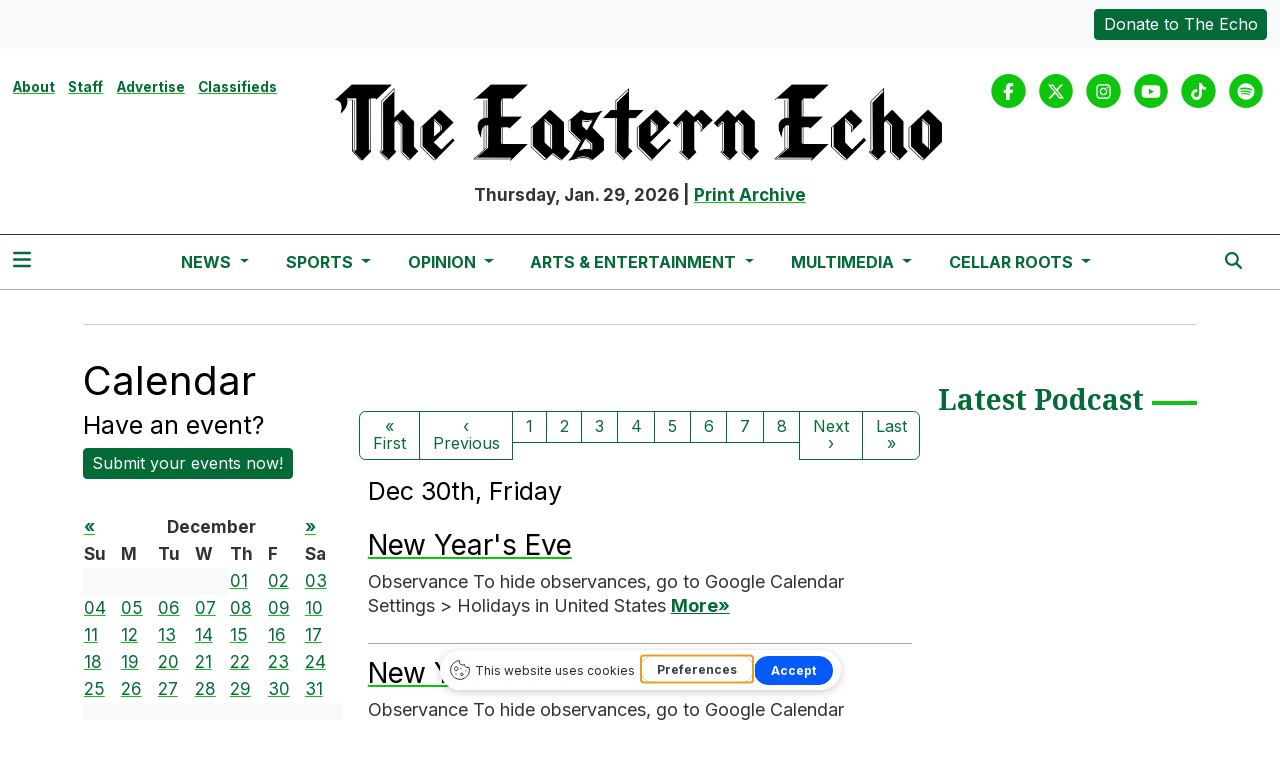

--- FILE ---
content_type: text/html; charset=UTF-8
request_url: https://www.easternecho.com/calendar?time=1672185600
body_size: 10763
content:



    



<!DOCTYPE html>
<html lang="en-US">
<!--
   _____ _   _                    _
  / ____| \ | |                  | |
 | (___ |  \| |_      _____  _ __| | _____
  \___ \| . ` \ \ /\ / / _ \| '__| |/ / __|
  ____) | |\  |\ V  V / (_) | |  |   <\__ \
 |_____/|_| \_| \_/\_/ \___/|_|  |_|\_\___/

SNworks - Solutions by The State News - http://getsnworks.com
-->
<head>
<meta charset="utf-8">
    <meta http-equiv="content-type" content="text/html; charset=utf-8">
    <script type="text/javascript">var _sf_startpt=(new Date()).getTime();</script>

    <meta name="viewport" content="width=device-width">

    


                
<!-- CEO:STD-META -->


    	
                                                                        
    <title>The Eastern Echo</title>
<style>#__ceo-debug-message{display: none;}#__ceo-debug-message-open,#__ceo-debug-message-close{font-size: 18px;color: #333;text-decoration: none;position: absolute;top: 0;left: 10px;}#__ceo-debug-message-close{padding-right: 10px;}#__ceo-debug-message #__ceo-debug-message-open{display: none;}#__ceo-debug-message div{display: inline-block;}#__ceo-debug-message.message-collapse{width: 50px;}#__ceo-debug-message.message-collapse div{display: none;}#__ceo-debug-message.message-collapse #__ceo-debug-message-close{display: none;}#__ceo-debug-message.message-collapse #__ceo-debug-message-open{display: inline !important;}.__ceo-poll label{display: block;}ul.__ceo-poll{padding: 0;}.__ceo-poll li{list-style-type: none;margin: 0;margin-bottom: 5px;}.__ceo-poll [name="verify"]{opacity: 0.001;}.__ceo-poll .__ceo-poll-result{max-width: 100%;border-radius: 3px;background: #fff;position: relative;padding: 2px 0;}.__ceo-poll span{z-index: 10;padding-left: 4px;}.__ceo-poll .__ceo-poll-fill{padding: 2px 4px;z-index: 5;top: 0;background: #4b9cd3;color: #fff;border-radius: 3px;position: absolute;overflow: hidden;}.__ceo-flex-container{display: flex;}.__ceo-flex-container .__ceo-flex-col{flex-grow: 1;}.__ceo-table{margin: 10px 0;}.__ceo-table td{border: 1px solid #333;padding: 0 10px;}.text-align-center{text-align: center;}.text-align-right{text-align: right;}.text-align-left{text-align: left;}.__ceo-text-right:empty{margin-bottom: 1em;}article:not(.arx-content) .btn{font-weight: 700;}article:not(.arx-content) .float-left.embedded-media{padding: 0px 15px 15px 0px;}article:not(.arx-content) .align-center{text-align: center;}article:not(.arx-content) .align-right{text-align: right;}article:not(.arx-content) .align-left{text-align: left;}article:not(.arx-content) table{background-color: #f1f1f1;border-radius: 3px;width: 100%;border-collapse: collapse;border-spacing: 0;margin-bottom: 1.5rem;caption-side: bottom;}article:not(.arx-content) table th{text-align: left;padding: 0.5rem;border-bottom: 1px solid #ccc;}article:not(.arx-content) table td{padding: 0.5rem;border-bottom: 1px solid #ccc;}article:not(.arx-content) figure:not(.embedded-media)> figcaption{font-size: 0.8rem;margin-top: 0.5rem;line-height: 1rem;}</style>

    <meta name="description" content="The&#x20;Eastern&#x20;Echo" />

                <meta name="twitter:site" content="@@TheEasternEcho" />     
        <meta property="og:url" content="https://www.easternecho.com/calendar?time=1672185600" />     <meta property="og:type" content="website" />
    <meta property="og:site_name" content="The&#x20;Eastern&#x20;Echo" />
    <meta property="og:title" content="The&#x20;Eastern&#x20;Echo" />     <meta property="og:description" content="The&#x20;Eastern&#x20;Echo" />             <meta property="og:image" content="            https://d2c076l7bqbhhm.cloudfront.net/9f0fc8d75963ebbda63eb514bcfb6348/dist/img/fb-hidden-icon.png
    " />          <meta property="og:image:width" content="512" />         <meta property="og:image:height" content="512" />             <meta name="twitter:card" content="summary_large_image">



    <!-- Google Tag Manager -->
<script>(function(w,d,s,l,i){w[l]=w[l]||[];w[l].push({'gtm.start':
new Date().getTime(),event:'gtm.js'});var f=d.getElementsByTagName(s)[0],
j=d.createElement(s),dl=l!='dataLayer'?'&l='+l:'';j.async=true;j.src=
'https://www.googletagmanager.com/gtm.js?id='+i+dl;f.parentNode.insertBefore(j,f);
})(window,document,'script','dataLayer','GTM-P8N97C');</script>
<!-- End Google Tag Manager -->

    <link rel="preconnect" href="https://cdn.jsdelivr.net">
    <link rel="preconnect" href="https://d2c076l7bqbhhm.cloudfront.net/">
    <link rel="preconnect" href="https://fonts.googleapis.com">
    <link rel="preconnect" href="https://fonts.gstatic.com" crossorigin>
    <link href="https://fonts.googleapis.com/css2?family=Inter:wght@300;400;700&family=Noto+Serif:wght@300;400;700&display=swap" rel="stylesheet">

    
    <link rel="apple-touch-icon" sizes="57x57" href="https://d2c076l7bqbhhm.cloudfront.net/9f0fc8d75963ebbda63eb514bcfb6348/dist/img/favicons/apple-icon-57x57.png">
<link rel="apple-touch-icon" sizes="60x60" href="https://d2c076l7bqbhhm.cloudfront.net/9f0fc8d75963ebbda63eb514bcfb6348/dist/img/favicons/apple-icon-60x60.png">
<link rel="apple-touch-icon" sizes="72x72" href="https://d2c076l7bqbhhm.cloudfront.net/9f0fc8d75963ebbda63eb514bcfb6348/dist/img/favicons/apple-icon-72x72.png">
<link rel="apple-touch-icon" sizes="76x76" href="https://d2c076l7bqbhhm.cloudfront.net/9f0fc8d75963ebbda63eb514bcfb6348/dist/img/favicons/apple-icon-76x76.png">
<link rel="apple-touch-icon" sizes="114x114" href="https://d2c076l7bqbhhm.cloudfront.net/9f0fc8d75963ebbda63eb514bcfb6348/dist/img/favicons/apple-icon-114x114.png">
<link rel="apple-touch-icon" sizes="120x120" href="https://d2c076l7bqbhhm.cloudfront.net/9f0fc8d75963ebbda63eb514bcfb6348/dist/img/favicons/apple-icon-120x120.png">
<link rel="apple-touch-icon" sizes="144x144" href="https://d2c076l7bqbhhm.cloudfront.net/9f0fc8d75963ebbda63eb514bcfb6348/dist/img/favicons/apple-icon-144x144.png">
<link rel="apple-touch-icon" sizes="152x152" href="https://d2c076l7bqbhhm.cloudfront.net/9f0fc8d75963ebbda63eb514bcfb6348/dist/img/favicons/apple-icon-152x152.png">
<link rel="apple-touch-icon" sizes="180x180" href="https://d2c076l7bqbhhm.cloudfront.net/9f0fc8d75963ebbda63eb514bcfb6348/dist/img/favicons/apple-icon-180x180.png">
<link rel="icon" type="image/png" sizes="192x192"  href="https://d2c076l7bqbhhm.cloudfront.net/9f0fc8d75963ebbda63eb514bcfb6348/dist/img/favicons/android-icon-192x192.png">
<link rel="icon" type="image/png" sizes="32x32" href="https://d2c076l7bqbhhm.cloudfront.net/9f0fc8d75963ebbda63eb514bcfb6348/dist/img/favicons/favicon-32x32.png">
<link rel="icon" type="image/png" sizes="96x96" href="https://d2c076l7bqbhhm.cloudfront.net/9f0fc8d75963ebbda63eb514bcfb6348/dist/img/favicons/favicon-96x96.png">
<link rel="icon" type="image/png" sizes="16x16" href="https://d2c076l7bqbhhm.cloudfront.net/9f0fc8d75963ebbda63eb514bcfb6348/dist/img/favicons/favicon-16x16.png">
<link rel="manifest" href="https://d2c076l7bqbhhm.cloudfront.net/9f0fc8d75963ebbda63eb514bcfb6348/dist/img/favicons/manifest.json">
<meta name="msapplication-TileColor" content="#ffffff">
<meta name="msapplication-TileImage" content="https://d2c076l7bqbhhm.cloudfront.net/9f0fc8d75963ebbda63eb514bcfb6348/dist/img/favicons/ms-icon-144x144.png">
<meta name="theme-color" content="#ffffff">

        
    <link rel="stylesheet" href="https://cdn.jsdelivr.net/npm/bootstrap@5.3.0/dist/css/bootstrap.min.css">
    <link rel="stylesheet" href="https://d2c076l7bqbhhm.cloudfront.net/9f0fc8d75963ebbda63eb514bcfb6348/dist/css/master.css">
    <script src="https://kit.fontawesome.com/b3848d02ac.js" crossorigin="anonymous"></script>

        <script src="https://cdn.broadstreetads.com/init-2.min.js"></script>
     <!-- Flytedesk Digital --> <script type="text/javascript"> (function (w, d, s, p) { let f = d.getElementsByTagName(s)[0], j = d.createElement(s); j.id = 'flytedigital'; j.async = true; j.src = 'https://digital.flytedesk.com/js/head.js#' + p; f.parentNode.insertBefore(j, f); })(window, document, 'script', '8b8310cf-f4c0-41de-9ecc-48620b58a4d7'); </script> <!-- End Flytedesk Digital -->
</head>

<body class="calendar">
    <!-- Google Tag Manager (noscript) -->
<noscript><iframe src="https://www.googletagmanager.com/ns.html?id=GTM-P8N97C"
height="0" width="0" style="display:none;visibility:hidden"></iframe></noscript>
<!-- End Google Tag Manager (noscript) -->
    <div class="skip-content">
        <span class="d-inline-block bg-white">Skip to <a href="#main-content" tabindex="0">Content</a>, <a href="#dockedNavContainer" tabindex="0">Navigation</a>, or <a href="#main-footer" tabindex="0">Footer</a>.</span>
    </div>

        <div class="bg-light">
    <div class="container-fluid max-width">
        <div class="row py-2">
            <div class="col-12 col-md text-center text-md-start">
                            </div>
            <div class="col-12 col-md text-center text-md-end mt-2 mt-md-0">
                <a href="https://www.easternecho.com/page/donate" class="btn btn-primary text-white btn-sm">Donate to The Echo</a>
            </div>
        </div>
    </div>
</div>
    

    <div class="container-fluid max-width my-2 my-lg-4 font-display">
    <div class="row align-items-start">
        <div class="col-12 col-md-8 offset-md-2 col-lg-6 offset-lg-0 order-first order-lg-2 text-center mb-2 mb-lg-0 font-weight-bold">
            <a href="https://www.easternecho.com/">
                <img src="https://d2c076l7bqbhhm.cloudfront.net/9f0fc8d75963ebbda63eb514bcfb6348/dist/img/black_logo_sized.png" class="d-block mb-3" alt="The Eastern Echo" style="" />
            </a>
            <span class="">Thursday, Jan. 29, 2026</span>
            |
            <span class=""><a href="https://www.easternecho.com/page/print">Print Archive</a></span>
        </div>
        <div class="d-none d-lg-block col-lg order-2 order-lg-first text-center text-lg-start mb-2 mb-lg-0">
            <ul class="list-inline">
                <li class="list-inline-item"><a class="text-smaller font-weight-bold" href="https://www.easternecho.com/page/about">About</a></li>
                <li class="list-inline-item"><a class="text-smaller font-weight-bold" href="https://www.easternecho.com/page/staff">Staff</a></li>
                <li class="list-inline-item"><a class="text-smaller font-weight-bold" href="https://www.easternecho.com/page/advertise">Advertise</a></li>
                <li class="list-inline-item"><a class="text-smaller font-weight-bold" href="https://www.easternecho.com/page/classifieds">Classifieds</a></li>
            </ul>
        </div>
        <div class="col-lg order-last text-center text-lg-end">
            <ul class="list-inline mb-0 pb-0">
                <li class="list-inline-item mx-0 px-0">
                    <span class="fa-stack">
                        <a href="https://www.facebook.com/TheEasternEcho/" target="_blank" rel="noopener" aria-label="Facebook">
                            <i class="fas fa-circle fa-stack-2x text-secondary-color"></i>
                            <i class="fab fa-facebook-f fa-stack-1x text-white"></i>
                        </a>
                    </span>
                </li>
                <li class="list-inline-item mx-0 px-0">
                    <span class="fa-stack">
                        <a href="https://twitter.com/TheEasternEcho" target="_blank" rel="noopener" aria-label="Twitter">
                            <i class="fas fa-circle fa-stack-2x text-secondary-color"></i>
                            <i class="fab fa-x-twitter fa-stack-1x text-white"></i>
                        </a>
                    </span>
                </li>
                <li class="list-inline-item mx-0 px-0">
                    <span class="fa-stack">
                        <a href="https://www.instagram.com/easternechoofficial/" target="_blank" rel="noopener" aria-label="Instagram">
                            <i class="fas fa-circle fa-stack-2x text-secondary-color"></i>
                            <i class="fab fa-instagram fa-stack-1x text-white"></i>
                        </a>
                    </span>
                </li>
                <li class="list-inline-item mx-0 px-0">
                    <span class="fa-stack">
                        <a href="https://www.youtube.com/user/TheEasternEchoEMU/" target="_blank" rel="noopener" aria-label="YouTube">
                            <i class="fas fa-circle fa-stack-2x text-secondary-color"></i>
                            <i class="fab fa-youtube fa-stack-1x text-white"></i>
                        </a>
                    </span>
                </li>
                <li class="list-inline-item mx-0 px-0">
                    <span class="fa-stack">
                        <a href="https://www.tiktok.com/@theeasternecho/" target="_blank" rel="noopener" aria-label="TikTok">
                            <i class="fas fa-circle fa-stack-2x text-secondary-color"></i>
                            <i class="fab fa-tiktok fa-stack-1x text-white"></i>
                        </a>
                    </span>
                </li>
                <li class="list-inline-item mx-0 px-0">
                    <span class="fa-stack">
                        <a href="https://open.spotify.com/show/4Bh9Y8dlgNfYB3rh3lXOHC/" target="_blank" rel="noopener" aria-label="Spotify">
                            <i class="fas fa-circle fa-stack-2x text-secondary-color"></i>
                            <i class="fab fa-spotify fa-stack-1x text-white"></i>
                        </a>
                    </span>
                </li>
            </ul>
        </div>
    </div>
</div>
    

<div class="docked-navbar" id="mainNavbarContainer" aria-hidden="true">
    <nav class="my-0 py-2 navbar navbar-expand bg-white sticky-top w-100 border-bottom border-dark font-display" id="mainNavbar">
        <div class="container-fluid max-width">
            <div class="row w-100">
                <div class="col">
                    <div class="d-flex align-items-center justify-content-between">
                        <div class="">
                            <button type="button" class="btn-reset me-3" data-bs-toggle="offcanvas" data-bs-target="#offcanvasNav" aria-controls="offcanvasNav">
                                <i class="fas fa-bars text-primary-color text-bigger"></i>
                            </button>
                        </div>
                        <div class="d-flex justify-content-center mx-4 flex-grow-1">
                            <div class="flex-grow-1 d-none" id="searchbox">
                                <form method="get" action="https://www.easternecho.com/search" class="d-flex">
                                    <input type="hidden" name="a" value="1" />
                                    <input type="hidden" name="ty" value="article" />
                                    <input type="hidden" name="o" value="date" />
                                    <input type="text" name="s" class="form-control form-control-sm flex-grow-1 me-2 py-0" placeholder="Search The Eastern Echo" />
                                    <button type="submit" class="btn btn-reset" aria-label="Search"><i class="fas fa-chevron-right"></i></button>
                                </form>
                            </div>
                            
                            <ul class="navbar-nav d-none d-lg-flex justify-content-center">
                                                                                                            <li class="nav-item dropdown">
                                            <a class="nav-link dropdown-toggle" href="https://www.easternecho.com/section/news" role="button" data-bs-toggle="dropdown" aria-haspopup="true" aria-expanded="false">
                                                News
                                            </a>
                                            <div class="dropdown-menu" aria-labelledby="navbarDropdownNews">
                                                                                                    <a class="dropdown-item" href="https://www.easternecho.com/section/current">Current</a>
                                                                                                    <a class="dropdown-item" href="https://www.easternecho.com/section/campus">Campus</a>
                                                                                                    <a class="dropdown-item" href="https://www.easternecho.com/section/ypsilanti">Ypsilanti</a>
                                                                                                    <a class="dropdown-item" href="https://www.easternecho.com/section/spotlight">Spotlight</a>
                                                                                                    <a class="dropdown-item" href="https://www.easternecho.com/calendar">Events</a>
                                                                                                    <a class="dropdown-item" href="https://www.easternecho.com/section/echo-voter-guide">Elections</a>
                                                                                            </div>
                                        </li>
                                                                                                                                                <li class="nav-item dropdown">
                                            <a class="nav-link dropdown-toggle" href="https://www.easternecho.com/section/sports" role="button" data-bs-toggle="dropdown" aria-haspopup="true" aria-expanded="false">
                                                Sports
                                            </a>
                                            <div class="dropdown-menu" aria-labelledby="navbarDropdownSports">
                                                                                                    <a class="dropdown-item" href="https://www.easternecho.com/section/sports-features">Features</a>
                                                                                                    <a class="dropdown-item" href="https://www.easternecho.com/section/sports-previews">Previews</a>
                                                                                                    <a class="dropdown-item" href="https://www.easternecho.com/section/recaps">Recaps</a>
                                                                                            </div>
                                        </li>
                                                                                                                                                <li class="nav-item dropdown">
                                            <a class="nav-link dropdown-toggle" href="https://www.easternecho.com/section/opinion" role="button" data-bs-toggle="dropdown" aria-haspopup="true" aria-expanded="false">
                                                Opinion
                                            </a>
                                            <div class="dropdown-menu" aria-labelledby="navbarDropdownOpinion">
                                                                                                    <a class="dropdown-item" href="https://www.easternecho.com/section/letters">Letters to the Editor</a>
                                                                                                    <a class="dropdown-item" href="https://www.easternecho.com/section/opinions">Opinions</a>
                                                                                                    <a class="dropdown-item" href="https://www.easternecho.com/section/review">Reviews</a>
                                                                                                    <a class="dropdown-item" href="https://www.easternecho.com/page/the-wellnest-watch">The WellNest Watch</a>
                                                                                            </div>
                                        </li>
                                                                                                                                                <li class="nav-item dropdown">
                                            <a class="nav-link dropdown-toggle" href="https://www.easternecho.com/section/arts-entertainment" role="button" data-bs-toggle="dropdown" aria-haspopup="true" aria-expanded="false">
                                                Arts &amp; Entertainment
                                            </a>
                                            <div class="dropdown-menu" aria-labelledby="navbarDropdownArts">
                                                                                                    <a class="dropdown-item" href="https://www.easternecho.com/section/comics">Comics</a>
                                                                                                    <a class="dropdown-item" href="https://www.easternecho.com/section/puzzles">Puzzles</a>
                                                                                                    <a class="dropdown-item" href="https://www.easternecho.com/section/movies">Movies</a>
                                                                                                    <a class="dropdown-item" href="https://www.easternecho.com/section/music">Music</a>
                                                                                                    <a class="dropdown-item" href="https://www.easternecho.com/calendar">Calendar</a>
                                                                                            </div>
                                        </li>
                                                                                                                                                <li class="nav-item dropdown">
                                            <a class="nav-link dropdown-toggle" href="https://www.easternecho.com/multimedia" role="button" data-bs-toggle="dropdown" aria-haspopup="true" aria-expanded="false">
                                                Multimedia
                                            </a>
                                            <div class="dropdown-menu" aria-labelledby="navbarDropdownMultimedia">
                                                                                                    <a class="dropdown-item" href="https://www.easternecho.com/section/podcasts">Podcasts</a>
                                                                                                    <a class="dropdown-item" href="https://www.easternecho.com/gallery">Photo Galleries</a>
                                                                                                    <a class="dropdown-item" href="https://www.easternecho.com/multimedia/video">Videos</a>
                                                                                                    <a class="dropdown-item" href="https://www.easternecho.com/section/672247a1e1580">Women in Journalism Project</a>
                                                                                            </div>
                                        </li>
                                                                                                                                                <li class="nav-item dropdown">
                                            <a class="nav-link dropdown-toggle" href="https://emucellarroots.com/" role="button" data-bs-toggle="dropdown" aria-haspopup="true" aria-expanded="false">
                                                Cellar Roots
                                            </a>
                                            <div class="dropdown-menu" aria-labelledby="navbarDropdownCr">
                                                                                                    <a class="dropdown-item" href="https://issuu.com/cellarroots/docs/volume_49_final">Cellar Roots Volume 49</a>
                                                                                                    <a class="dropdown-item" href="https://issuu.com/cellarroots/docs/140965_printwell_cellar_roots_magazine_proof">Cellar Roots Volume 48</a>
                                                                                                    <a class="dropdown-item" href="https://issuu.com/cellarroots/docs/cellar_roots_2019_2020_2021_joint_edition">Cellar Roots 2019-2021</a>
                                                                                                    <a class="dropdown-item" href="https://issuu.com/cellarroots/docs/online_pdf">Cellar Roots 2017-18</a>
                                                                                                    <a class="dropdown-item" href="https://issuu.com/cellarroots/docs/cellar_roots_vol._45">Cellar Roots 2016-17</a>
                                                                                            </div>
                                        </li>
                                                                                                </ul>

                        </div>
                        <div class="text-end">
                            <button type="button" class="btn-reset" data-snw-toggle="searchbox" data-snw-target="#searchbox">
                                <i class="fas fa-magnifying-glass text-primary-color"></i>
                            </button>
                        </div>
                    </div>
                </div>
            </div>
        </div>
    </nav>
</div>

<div class="offcanvas offcanvas-start font-sans" tabindex="-1" id="offcanvasNav" aria-labelledby="offcanvasNavLabel">
    <div class="offcanvas-header">
        <div class="offcanvas-title" id="offcanvasNavLabel" aria-label="The Eastern Echo"><a href="https://www.easternecho.com/" class=""><img src="https://d2c076l7bqbhhm.cloudfront.net/9f0fc8d75963ebbda63eb514bcfb6348/dist/img/black_logo_sized.png" alt="The Eastern Echo" class="w-75 d-block mx-auto" /></a></div>
        <button type="button" class="btn-close" data-bs-dismiss="offcanvas" aria-label="Close"></button>
    </div>
    <div class="offcanvas-body">
        <form method="get" action="https://www.easternecho.com/search" class="d-flex border-bottom border-dark pb-4 mb-4">
            <input type="hidden" name="a" value="1" />
            <input type="hidden" name="ty" value="article" />
            <input type="hidden" name="o" value="date" />
            <input type="text" name="s" class="form-control flex-grow-1 me-2" placeholder="Search The Eastern Echo" />
            <button type="submit" class="btn btn-reset" aria-label="Search"><i class="fas fa-search"></i></button>
        </form>
        <ul class="list-unstyled my-2">
                                                <li class="pb-2">
                        <a class="no-underline font-weight-bold " href="https://www.easternecho.com/section/news" >
                            News
                        </a>
                        <ul>
                                                            <li class="mb-1">
                                    <a class="font-weight-light no-underline " href="https://www.easternecho.com/section/current">Current</a>
                                </li>
                                                            <li class="mb-1">
                                    <a class="font-weight-light no-underline " href="https://www.easternecho.com/section/campus">Campus</a>
                                </li>
                                                            <li class="mb-1">
                                    <a class="font-weight-light no-underline " href="https://www.easternecho.com/section/ypsilanti">Ypsilanti</a>
                                </li>
                                                            <li class="mb-1">
                                    <a class="font-weight-light no-underline " href="https://www.easternecho.com/section/spotlight">Spotlight</a>
                                </li>
                                                            <li class="mb-1">
                                    <a class="font-weight-light no-underline " href="https://www.easternecho.com/calendar">Events</a>
                                </li>
                                                            <li class="mb-1">
                                    <a class="font-weight-light no-underline " href="https://www.easternecho.com/section/echo-voter-guide">Elections</a>
                                </li>
                                                    </ul>
                    </li>
                                                                <li class="pb-2">
                        <a class="no-underline font-weight-bold " href="https://www.easternecho.com/section/sports" >
                            Sports
                        </a>
                        <ul>
                                                            <li class="mb-1">
                                    <a class="font-weight-light no-underline " href="https://www.easternecho.com/section/sports-features">Features</a>
                                </li>
                                                            <li class="mb-1">
                                    <a class="font-weight-light no-underline " href="https://www.easternecho.com/section/sports-previews">Previews</a>
                                </li>
                                                            <li class="mb-1">
                                    <a class="font-weight-light no-underline " href="https://www.easternecho.com/section/recaps">Recaps</a>
                                </li>
                                                    </ul>
                    </li>
                                                                <li class="pb-2">
                        <a class="no-underline font-weight-bold " href="https://www.easternecho.com/section/opinion" >
                            Opinion
                        </a>
                        <ul>
                                                            <li class="mb-1">
                                    <a class="font-weight-light no-underline " href="https://www.easternecho.com/section/letters">Letters to the Editor</a>
                                </li>
                                                            <li class="mb-1">
                                    <a class="font-weight-light no-underline " href="https://www.easternecho.com/section/opinions">Opinions</a>
                                </li>
                                                            <li class="mb-1">
                                    <a class="font-weight-light no-underline " href="https://www.easternecho.com/section/review">Reviews</a>
                                </li>
                                                            <li class="mb-1">
                                    <a class="font-weight-light no-underline " href="https://www.easternecho.com/page/the-wellnest-watch">The WellNest Watch</a>
                                </li>
                                                    </ul>
                    </li>
                                                                <li class="pb-2">
                        <a class="no-underline font-weight-bold " href="https://www.easternecho.com/section/arts-entertainment" >
                            Arts &amp; Entertainment
                        </a>
                        <ul>
                                                            <li class="mb-1">
                                    <a class="font-weight-light no-underline " href="https://www.easternecho.com/section/comics">Comics</a>
                                </li>
                                                            <li class="mb-1">
                                    <a class="font-weight-light no-underline " href="https://www.easternecho.com/section/puzzles">Puzzles</a>
                                </li>
                                                            <li class="mb-1">
                                    <a class="font-weight-light no-underline " href="https://www.easternecho.com/section/movies">Movies</a>
                                </li>
                                                            <li class="mb-1">
                                    <a class="font-weight-light no-underline " href="https://www.easternecho.com/section/music">Music</a>
                                </li>
                                                            <li class="mb-1">
                                    <a class="font-weight-light no-underline " href="https://www.easternecho.com/calendar">Calendar</a>
                                </li>
                                                    </ul>
                    </li>
                                                                <li class="pb-2">
                        <a class="no-underline font-weight-bold " href="https://www.easternecho.com/multimedia" >
                            Multimedia
                        </a>
                        <ul>
                                                            <li class="mb-1">
                                    <a class="font-weight-light no-underline " href="https://www.easternecho.com/section/podcasts">Podcasts</a>
                                </li>
                                                            <li class="mb-1">
                                    <a class="font-weight-light no-underline " href="https://www.easternecho.com/gallery">Photo Galleries</a>
                                </li>
                                                            <li class="mb-1">
                                    <a class="font-weight-light no-underline " href="https://www.easternecho.com/multimedia/video">Videos</a>
                                </li>
                                                            <li class="mb-1">
                                    <a class="font-weight-light no-underline " href="https://www.easternecho.com/section/672247a1e1580">Women in Journalism Project</a>
                                </li>
                                                    </ul>
                    </li>
                                                                <li class="pb-2">
                        <a class="no-underline font-weight-bold " href="https://emucellarroots.com/" >
                            Cellar Roots
                        </a>
                        <ul>
                                                            <li class="mb-1">
                                    <a class="font-weight-light no-underline " href="https://issuu.com/cellarroots/docs/volume_49_final">Cellar Roots Volume 49</a>
                                </li>
                                                            <li class="mb-1">
                                    <a class="font-weight-light no-underline " href="https://issuu.com/cellarroots/docs/140965_printwell_cellar_roots_magazine_proof">Cellar Roots Volume 48</a>
                                </li>
                                                            <li class="mb-1">
                                    <a class="font-weight-light no-underline " href="https://issuu.com/cellarroots/docs/cellar_roots_2019_2020_2021_joint_edition">Cellar Roots 2019-2021</a>
                                </li>
                                                            <li class="mb-1">
                                    <a class="font-weight-light no-underline " href="https://issuu.com/cellarroots/docs/online_pdf">Cellar Roots 2017-18</a>
                                </li>
                                                            <li class="mb-1">
                                    <a class="font-weight-light no-underline " href="https://issuu.com/cellarroots/docs/cellar_roots_vol._45">Cellar Roots 2016-17</a>
                                </li>
                                                    </ul>
                    </li>
                                        <li class="pb-2"><a class="font-weight-bold no-underline" href="https://www.easternecho.com/section/bma" title="BMA">BMA</a></li>
                                                <li class="pb-2">
                        <a class="no-underline font-weight-bold" href="https://www.easternecho.com/page/about" >
                            About
                        </a>
                        <ul>
                                                            <li class="mb-1">
                                    <a class="no-underline font-weight-light" href="https://www.easternecho.com/page/about">About</a>
                                </li>
                                                            <li class="mb-1">
                                    <a class="no-underline font-weight-light" href="https://www.easternecho.com/page/hiring">Hiring</a>
                                </li>
                                                            <li class="mb-1">
                                    <a class="no-underline font-weight-light" href="https://www.easternecho.com/page/contact">Contact</a>
                                </li>
                                                    </ul>
                    </li>
                                                                <li class="pb-2">
                        <a class="no-underline font-weight-bold" href="https://www.easternecho.com/page/advertise" >
                            Advertise
                        </a>
                        <ul>
                                                            <li class="mb-1">
                                    <a class="no-underline font-weight-light" href="https://www.easternecho.com/page/advertise">Advertise</a>
                                </li>
                                                    </ul>
                    </li>
                                                                <li class="pb-2"><a class="no-underline font-weight-bold" href="https://www.easternecho.com/page/donate" title="Donate">Donate</a></li>
                            
            <li class="pt-4 pb-2 d-flex justify-content-evenly">
                <a href="https://www.facebook.com/TheEasternEcho/" target="_blank" rel="noopener" aria-label="Facebook">
                    <i class="fab fa-facebook-f text-primary-color"></i>
                </a>
                <a href="https://twitter.com/TheEasternEcho" target="_blank" rel="noopener" aria-label="Twitter">
                    <i class="fab fa-x-twitter text-primary-color"></i>
                </a>
                <a href="https://www.instagram.com/easternechoofficial/" target="_blank" rel="noopener" aria-label="Instagram">
                    <i class="fab fa-instagram text-primary-color"></i>
                </a>
                <a href="https://www.youtube.com/user/TheEasternEchoEMU/" target="_blank" rel="noopener" aria-label="YouTube">
                    <i class="fab fa-youtube text-primary-color"></i>
                </a>
                <a href="https://www.tiktok.com/@theeasternecho/" target="_blank" rel="noopener" aria-label="TikTok">
                    <i class="fab fa-tiktok text-primary-color"></i>
                </a>
                <a href="https://open.spotify.com/show/4Bh9Y8dlgNfYB3rh3lXOHC/" target="_blank" rel="noopener" aria-label="Spotify">
                    <i class="fab fa-spotify text-primary-color"></i>
                </a>
            </li>
        </ul>
    </div>
</div>

    <div class="container my-3 pb-3">
        <div class="row">
            <div class="col-12 text-center">
                <!-- START gryphon/ads/placement-d.tpl -->
<div class="ad leaderboard text-center">
            <script>broadstreet.watch({ networkId: 5832 })</script>
        <broadstreet-zone zone-id='69252' zone-alias=''></broadstreet-zone>
    </div>
<!-- END gryphon/ads/placement-d.tpl -->
                <hr class="mb-0" />
            </div>
        </div>
    </div>

    <div id="main-content">
        
<div class="container page-main">
    <div class="row">
        <div class="col-lg-9 col-md-8 col-sm-12 page-content ad-fix-content">
            <h1 class="no-top-marg"> Calendar </h1>
            <div class="row">
                <div id="event-sidebar" class="col-12 col-md-4">
                    
<div class="rundown-box">
    <div class="box">
        <h4>Have an event?</h4>
        <a href="https://www.easternecho.com/calendar/submit" class="btn btn-sm btn-primary btn-block">Submit your events now!</a>

        <hr />

        
        <table id="side-calendar" cellspacing="0" class="my-2 w-100 full-calendar">
            <thead>
                <tr class="month">
                    <th><a href="https://www.easternecho.com/calendar?time=1667260800">&#171;</a></th>
                    <th colspan="5" class="text-center">December</th>
                    <th class="text-right"><a href="https://www.easternecho.com/calendar?time=1672531200">&#187;</a></th>
                </tr>
            </thead>
            <tbody>
                <tr class="day">
                                    <th>Su</th>
                                    <th>M</th>
                                    <th class="selected">Tu</th>
                                    <th>W</th>
                                    <th>Th</th>
                                    <th>F</th>
                                    <th>Sa</th>
                                </tr>
                                    <tr>
                                                                        <td class="bg-light">&nbsp;</td>
                                                                                                <td class="bg-light">&nbsp;</td>
                                                                                                <td class="bg-light">&nbsp;</td>
                                                                                                <td class="bg-light">&nbsp;</td>
                                                                                                <td><a href="https://www.easternecho.com/calendar?time=1669852800">01</a></td>
                                                                                                <td><a href="https://www.easternecho.com/calendar?time=1669939200">02</a></td>
                                                                                                <td><a href="https://www.easternecho.com/calendar?time=1670025600">03</a></td>
                                                                </tr>
                                    <tr>
                                                                        <td><a href="https://www.easternecho.com/calendar?time=1670112000">04</a></td>
                                                                                                <td><a href="https://www.easternecho.com/calendar?time=1670198400">05</a></td>
                                                                                                <td><a href="https://www.easternecho.com/calendar?time=1670284800">06</a></td>
                                                                                                <td><a href="https://www.easternecho.com/calendar?time=1670371200">07</a></td>
                                                                                                <td><a href="https://www.easternecho.com/calendar?time=1670457600">08</a></td>
                                                                                                <td><a href="https://www.easternecho.com/calendar?time=1670544000">09</a></td>
                                                                                                <td><a href="https://www.easternecho.com/calendar?time=1670630400">10</a></td>
                                                                </tr>
                                    <tr>
                                                                        <td><a href="https://www.easternecho.com/calendar?time=1670716800">11</a></td>
                                                                                                <td><a href="https://www.easternecho.com/calendar?time=1670803200">12</a></td>
                                                                                                <td><a href="https://www.easternecho.com/calendar?time=1670889600">13</a></td>
                                                                                                <td><a href="https://www.easternecho.com/calendar?time=1670976000">14</a></td>
                                                                                                <td><a href="https://www.easternecho.com/calendar?time=1671062400">15</a></td>
                                                                                                <td><a href="https://www.easternecho.com/calendar?time=1671148800">16</a></td>
                                                                                                <td><a href="https://www.easternecho.com/calendar?time=1671235200">17</a></td>
                                                                </tr>
                                    <tr>
                                                                        <td><a href="https://www.easternecho.com/calendar?time=1671321600">18</a></td>
                                                                                                <td><a href="https://www.easternecho.com/calendar?time=1671408000">19</a></td>
                                                                                                <td><a href="https://www.easternecho.com/calendar?time=1671494400">20</a></td>
                                                                                                <td><a href="https://www.easternecho.com/calendar?time=1671580800">21</a></td>
                                                                                                <td><a href="https://www.easternecho.com/calendar?time=1671667200">22</a></td>
                                                                                                <td><a href="https://www.easternecho.com/calendar?time=1671753600">23</a></td>
                                                                                                <td><a href="https://www.easternecho.com/calendar?time=1671840000">24</a></td>
                                                                </tr>
                                    <tr class="selected">
                                                                        <td><a href="https://www.easternecho.com/calendar?time=1671926400">25</a></td>
                                                                                                <td><a href="https://www.easternecho.com/calendar?time=1672012800">26</a></td>
                                                                                                <td><a href="https://www.easternecho.com/calendar?time=1672099200">27</a></td>
                                                                                                <td><a href="https://www.easternecho.com/calendar?time=1672185600" class="selected">28</a></td>
                                                                                                <td><a href="https://www.easternecho.com/calendar?time=1672272000">29</a></td>
                                                                                                <td><a href="https://www.easternecho.com/calendar?time=1672358400">30</a></td>
                                                                                                <td><a href="https://www.easternecho.com/calendar?time=1672444800">31</a></td>
                                                                </tr>
                                    <tr>
                                                                        <td class="bg-light">&nbsp;</td>
                                                                                                <td class="bg-light">&nbsp;</td>
                                                                                                <td class="bg-light">&nbsp;</td>
                                                                                                <td class="bg-light">&nbsp;</td>
                                                                                                <td class="bg-light">&nbsp;</td>
                                                                                                <td class="bg-light">&nbsp;</td>
                                                                                                <td class="bg-light">&nbsp;</td>
                                                                </tr>
                            </tbody>
        </table>

        <h4>Show me:</h4>
        <ul class="unstyled">
            <li><a href="https://www.easternecho.com/calendar">Most Recent</a></li>
            <li><a href="https://www.easternecho.com/calendar?range=week">Current Week</a></li>
            <li><a href="https://www.easternecho.com/calendar?range=month">Current Month</a></li>
                                            <li><a href="https://www.easternecho.com/calendar?range=week&amp;time=1671926400">Week of 12/24</a></li>
                    </ul>

            </div>
</div>
                </div>
                <div id="event-content" class="col-12 col-md-8">
                                            <div class="text-center">
                            <ul class="pagination justify-content-center">
                                                                    <li class="page-item d-none d-md-inline-block"><a class="page-link" href="/calendar?page=1&amp;per_page=20">« First</a></li>
                                                                    <li class="page-item"><a class="page-link" href="/calendar?page=1&amp;per_page=20">‹ Previous</a></li>
                                                                    <li class="page-item d-none d-md-inline-block"><a class="page-link" href="/calendar?page=1&amp;per_page=20">1</a></li>
                                                                    <li class="page-item d-none d-md-inline-block"><a class="page-link" href="/calendar?page=2&amp;per_page=20">2</a></li>
                                                                    <li class="page-item d-none d-md-inline-block"><a class="page-link" href="/calendar?page=3&amp;per_page=20">3</a></li>
                                                                    <li class="page-item d-none d-md-inline-block"><a class="page-link" href="/calendar?page=4&amp;per_page=20">4</a></li>
                                                                    <li class="page-item d-none d-md-inline-block"><a class="page-link" href="/calendar?page=5&amp;per_page=20">5</a></li>
                                                                    <li class="page-item d-none d-md-inline-block"><a class="page-link" href="/calendar?page=6&amp;per_page=20">6</a></li>
                                                                    <li class="page-item d-none d-md-inline-block"><a class="page-link" href="/calendar?page=7&amp;per_page=20">7</a></li>
                                                                    <li class="page-item d-none d-md-inline-block"><a class="page-link" href="/calendar?page=8&amp;per_page=20">8</a></li>
                                                                    <li class="page-item"><a class="page-link" href="/calendar?page=2&amp;per_page=20">Next ›</a></li>
                                                                    <li class="page-item d-none d-md-inline-block"><a class="page-link" href="/calendar?page=8&amp;per_page=20">Last »</a></li>
                                                            </ul>
                        </div>

                                                <h2 class="h4 font-weight-lighter mb-4">Dec 30th, Friday</h2>
                        
                                                                                    <div class="clearfix mb-2 pb-2 border-bottom">
                                <h3><a href="https://www.easternecho.com/calendar/event/20221231_k0d31p2e5inudbf1380h1iprno?detail=3fb33e8e-1893-463e-852f-611c84dad07d">New Year&#039;s Eve</a></h3>

                                <em></em>
                                <p>Observance
To hide observances, go to Google Calendar Settings &gt; Holidays in United States <a href="https://www.easternecho.com/calendar/event/20221231_k0d31p2e5inudbf1380h1iprno?detail=3fb33e8e-1893-463e-852f-611c84dad07d">More»        </a></p>
                            </div>
                        
                                                                                    <div class="clearfix mb-2 pb-2 border-bottom">
                                <h3><a href="https://www.easternecho.com/calendar/event/20221231_sis3hnml9ikf19e59a6etn9qug?detail=7debcb87-9de3-4224-92f2-fb3814cefa11">New Year&#039;s Eve</a></h3>

                                <em></em>
                                <p>Observance
To hide observances, go to Google Calendar Settings &gt; Holidays in United States <a href="https://www.easternecho.com/calendar/event/20221231_sis3hnml9ikf19e59a6etn9qug?detail=7debcb87-9de3-4224-92f2-fb3814cefa11">More»        </a></p>
                            </div>
                        
                                                                                                                        <h2 class="h4 font-weight-lighter mb-4">Dec 31st, Saturday</h2>
                                                        <div class="clearfix mb-2 pb-2 border-bottom">
                                <h3><a href="https://www.easternecho.com/calendar/event/20230101_nhnms9gk6eamd27mbtcnbma84k?detail=34605f51-3bad-4c16-a070-0bf311d1c4c2">New Year&#039;s Day</a></h3>

                                <em></em>
                                <p>Public holiday <a href="https://www.easternecho.com/calendar/event/20230101_nhnms9gk6eamd27mbtcnbma84k?detail=34605f51-3bad-4c16-a070-0bf311d1c4c2">More»        </a></p>
                            </div>
                        
                                                                                    <div class="clearfix mb-2 pb-2 border-bottom">
                                <h3><a href="https://www.easternecho.com/calendar/event/20230101_v1a9e3o5tfde5428dufbnggr2s?detail=bc25c933-07de-451c-8c4f-98c364203811">New Year&#039;s Day</a></h3>

                                <em></em>
                                <p>Public holiday <a href="https://www.easternecho.com/calendar/event/20230101_v1a9e3o5tfde5428dufbnggr2s?detail=bc25c933-07de-451c-8c4f-98c364203811">More»        </a></p>
                            </div>
                        
                                                                                                                        <h2 class="h4 font-weight-lighter mb-4">Jan 01st, Sunday</h2>
                                                        <div class="clearfix mb-2 pb-2 border-bottom">
                                <h3><a href="https://www.easternecho.com/calendar/event/20230102_9ui848rca6psiavbftbveivb0k?detail=24974502-3ce6-4470-8c8a-364aadaae455">New Year&#039;s Day (substitute)</a></h3>

                                <em></em>
                                <p>Public holiday <a href="https://www.easternecho.com/calendar/event/20230102_9ui848rca6psiavbftbveivb0k?detail=24974502-3ce6-4470-8c8a-364aadaae455">More»        </a></p>
                            </div>
                        
                                                                                    <div class="clearfix mb-2 pb-2 border-bottom">
                                <h3><a href="https://www.easternecho.com/calendar/event/20230102_qn82d48cimkdg6jtog71ssphi8?detail=9d32472a-64d0-4e0e-8f6c-2ee6883845d6">New Year&#039;s Day (substitute)</a></h3>

                                <em></em>
                                <p>Public holiday <a href="https://www.easternecho.com/calendar/event/20230102_qn82d48cimkdg6jtog71ssphi8?detail=9d32472a-64d0-4e0e-8f6c-2ee6883845d6">More»        </a></p>
                            </div>
                        
                                                                                                                        <h2 class="h4 font-weight-lighter mb-4">Jan 15th, Sunday</h2>
                                                        <div class="clearfix mb-2 pb-2 border-bottom">
                                <h3><a href="https://www.easternecho.com/calendar/event/20230116_jqnr1evsqf4psdprffkt3seirs?detail=a999bf5d-7363-41aa-9d76-14c711a191d7">Martin Luther King Jr. Day</a></h3>

                                <em></em>
                                <p>Public holiday <a href="https://www.easternecho.com/calendar/event/20230116_jqnr1evsqf4psdprffkt3seirs?detail=a999bf5d-7363-41aa-9d76-14c711a191d7">More»        </a></p>
                            </div>
                        
                                                                                    <div class="clearfix mb-2 pb-2 border-bottom">
                                <h3><a href="https://www.easternecho.com/calendar/event/20230116_vchjt5heut5dnbjp8lhaadh4p4?detail=051d85e2-05b6-47e5-8c28-ee503ec1250a">Martin Luther King Jr. Day</a></h3>

                                <em></em>
                                <p>Public holiday <a href="https://www.easternecho.com/calendar/event/20230116_vchjt5heut5dnbjp8lhaadh4p4?detail=051d85e2-05b6-47e5-8c28-ee503ec1250a">More»        </a></p>
                            </div>
                        
                                                                                                                        <h2 class="h4 font-weight-lighter mb-4">Jan 31st, Tuesday</h2>
                                                        <div class="clearfix mb-2 pb-2 border-bottom">
                                <h3><a href="https://www.easternecho.com/calendar/event/20230201_jqf6jfp34j27r3htoj5djp243o?detail=bc5b9324-aab0-4ebc-bbea-f3d8f195efbf">First Day of Black History Month</a></h3>

                                <em></em>
                                <p>Observance
To hide observances, go to Google Calendar Settings &gt; Holidays in United States <a href="https://www.easternecho.com/calendar/event/20230201_jqf6jfp34j27r3htoj5djp243o?detail=bc5b9324-aab0-4ebc-bbea-f3d8f195efbf">More»        </a></p>
                            </div>
                        
                                                                                                                        <h2 class="h4 font-weight-lighter mb-4">Feb 13th, Monday</h2>
                                                        <div class="clearfix mb-2 pb-2 border-bottom">
                                <h3><a href="https://www.easternecho.com/calendar/event/20230214_d59pfu6h8u8fq6s4sj2lnoo5gs?detail=cc3754c8-047e-4683-b50d-d46edfdd0430">Valentine&#039;s Day</a></h3>

                                <em></em>
                                <p>Observance
To hide observances, go to Google Calendar Settings &gt; Holidays in United States <a href="https://www.easternecho.com/calendar/event/20230214_d59pfu6h8u8fq6s4sj2lnoo5gs?detail=cc3754c8-047e-4683-b50d-d46edfdd0430">More»        </a></p>
                            </div>
                        
                                                                                    <div class="clearfix mb-2 pb-2 border-bottom">
                                <h3><a href="https://www.easternecho.com/calendar/event/20230214_ldgnvf7q21gd9q7ae1a5bmec74?detail=a9c8cdc2-ba78-456b-bd43-23ff2767dc7c">Valentine&#039;s Day</a></h3>

                                <em></em>
                                <p>Observance
To hide observances, go to Google Calendar Settings &gt; Holidays in United States <a href="https://www.easternecho.com/calendar/event/20230214_ldgnvf7q21gd9q7ae1a5bmec74?detail=a9c8cdc2-ba78-456b-bd43-23ff2767dc7c">More»        </a></p>
                            </div>
                        
                                                                                                                        <h2 class="h4 font-weight-lighter mb-4">Feb 19th, Sunday</h2>
                                                        <div class="clearfix mb-2 pb-2 border-bottom">
                                <h3><a href="https://www.easternecho.com/calendar/event/20230220_9d6eqa7s2ie3sj68509633771c?detail=e1a082ec-5a1f-4401-b246-6ca48c80dc14">Presidents&#039; Day</a></h3>

                                <em></em>
                                <p>Public holiday <a href="https://www.easternecho.com/calendar/event/20230220_9d6eqa7s2ie3sj68509633771c?detail=e1a082ec-5a1f-4401-b246-6ca48c80dc14">More»        </a></p>
                            </div>
                        
                                                                                    <div class="clearfix mb-2 pb-2 border-bottom">
                                <h3><a href="https://www.easternecho.com/calendar/event/20230220_icou39sbkm37nn1nrktk0ne0k0?detail=f1080683-22be-41f9-8762-18a1f03f5e48">Presidents&#039; Day</a></h3>

                                <em></em>
                                <p>Public holiday <a href="https://www.easternecho.com/calendar/event/20230220_icou39sbkm37nn1nrktk0ne0k0?detail=f1080683-22be-41f9-8762-18a1f03f5e48">More»        </a></p>
                            </div>
                        
                                                                                                                        <h2 class="h4 font-weight-lighter mb-4">Feb 28th, Tuesday</h2>
                                                        <div class="clearfix mb-2 pb-2 border-bottom">
                                <h3><a href="https://www.easternecho.com/calendar/event/20230301_6555jab2tqmq1ip9mikifjpbp0?detail=c71033f2-6619-4d8f-9c98-f53d6b23169f">First Day of Women&#039;s History Month</a></h3>

                                <em></em>
                                <p>Observance
To hide observances, go to Google Calendar Settings &gt; Holidays in United States <a href="https://www.easternecho.com/calendar/event/20230301_6555jab2tqmq1ip9mikifjpbp0?detail=c71033f2-6619-4d8f-9c98-f53d6b23169f">More»        </a></p>
                            </div>
                        
                                                                                                                        <h2 class="h4 font-weight-lighter mb-4">Mar 11th, Saturday</h2>
                                                        <div class="clearfix mb-2 pb-2 border-bottom">
                                <h3><a href="https://www.easternecho.com/calendar/event/20230312_lt6srv5ushtc031pd4s5t6ri7k?detail=ea9c7b7c-9494-4296-89eb-60fd85fe2f93">Daylight Saving Time starts</a></h3>

                                <em></em>
                                <p>Observance
To hide observances, go to Google Calendar Settings &gt; Holidays in United States <a href="https://www.easternecho.com/calendar/event/20230312_lt6srv5ushtc031pd4s5t6ri7k?detail=ea9c7b7c-9494-4296-89eb-60fd85fe2f93">More»        </a></p>
                            </div>
                        
                                                                                    <div class="clearfix mb-2 pb-2 border-bottom">
                                <h3><a href="https://www.easternecho.com/calendar/event/20230312_foe65jnk3b96l1mrim5s7qfgpo?detail=7601c668-4464-4306-8e27-3a6ddb40b487">Daylight Saving Time starts</a></h3>

                                <em></em>
                                <p>Observance
To hide observances, go to Google Calendar Settings &gt; Holidays in United States <a href="https://www.easternecho.com/calendar/event/20230312_foe65jnk3b96l1mrim5s7qfgpo?detail=7601c668-4464-4306-8e27-3a6ddb40b487">More»        </a></p>
                            </div>
                        
                                                                                                                        <h2 class="h4 font-weight-lighter mb-4">Mar 16th, Thursday</h2>
                                                        <div class="clearfix mb-2 pb-2 border-bottom">
                                <h3><a href="https://www.easternecho.com/calendar/event/20230317_bk32tb30rt7vev845gc8oh0ki4?detail=ddcd0082-689e-46c1-a65d-009aa2d921ee">St. Patrick&#039;s Day</a></h3>

                                <em></em>
                                <p>Observance
To hide observances, go to Google Calendar Settings &gt; Holidays in United States <a href="https://www.easternecho.com/calendar/event/20230317_bk32tb30rt7vev845gc8oh0ki4?detail=ddcd0082-689e-46c1-a65d-009aa2d921ee">More»        </a></p>
                            </div>
                        
                                                                                    <div class="clearfix mb-2 pb-2 border-bottom">
                                <h3><a href="https://www.easternecho.com/calendar/event/20230317_mam3qbsfcdm0jhm86rme5mfbos?detail=2a9fcb16-b4c2-40a8-a22e-1a319a91c3a1">St. Patrick&#039;s Day</a></h3>

                                <em></em>
                                <p>Observance
To hide observances, go to Google Calendar Settings &gt; Holidays in United States <a href="https://www.easternecho.com/calendar/event/20230317_mam3qbsfcdm0jhm86rme5mfbos?detail=2a9fcb16-b4c2-40a8-a22e-1a319a91c3a1">More»        </a></p>
                            </div>
                        
                                                                                                                        <h2 class="h4 font-weight-lighter mb-4">Apr 08th, Saturday</h2>
                                                        <div class="clearfix mb-2 pb-2 border-bottom">
                                <h3><a href="https://www.easternecho.com/calendar/event/20230409_75pm8qfnrbseuaga8d13e1glo4?detail=abd45d5f-afd9-45ec-8beb-6b79b03bad28">Easter Sunday</a></h3>

                                <em></em>
                                <p>Observance
To hide observances, go to Google Calendar Settings &gt; Holidays in United States <a href="https://www.easternecho.com/calendar/event/20230409_75pm8qfnrbseuaga8d13e1glo4?detail=abd45d5f-afd9-45ec-8beb-6b79b03bad28">More»        </a></p>
                            </div>
                        
                                                                                    <div class="clearfix mb-2 pb-2 border-bottom">
                                <h3><a href="https://www.easternecho.com/calendar/event/20230409_pfn34o91h4vkjts8375730m7d0?detail=f4a99f5f-4146-4731-b0fe-9f859a36fdfb">Easter Sunday</a></h3>

                                <em></em>
                                <p>Observance
To hide observances, go to Google Calendar Settings &gt; Holidays in United States <a href="https://www.easternecho.com/calendar/event/20230409_pfn34o91h4vkjts8375730m7d0?detail=f4a99f5f-4146-4731-b0fe-9f859a36fdfb">More»        </a></p>
                            </div>
                        
                        <div class="text-center">
                            <ul class="pagination justify-content-center">
                                                                    <li class="page-item d-none d-md-inline-block"><a class="page-link" href="/calendar?page=1&amp;per_page=20">« First</a></li>
                                                                    <li class="page-item"><a class="page-link" href="/calendar?page=1&amp;per_page=20">‹ Previous</a></li>
                                                                    <li class="page-item d-none d-md-inline-block"><a class="page-link" href="/calendar?page=1&amp;per_page=20">1</a></li>
                                                                    <li class="page-item d-none d-md-inline-block"><a class="page-link" href="/calendar?page=2&amp;per_page=20">2</a></li>
                                                                    <li class="page-item d-none d-md-inline-block"><a class="page-link" href="/calendar?page=3&amp;per_page=20">3</a></li>
                                                                    <li class="page-item d-none d-md-inline-block"><a class="page-link" href="/calendar?page=4&amp;per_page=20">4</a></li>
                                                                    <li class="page-item d-none d-md-inline-block"><a class="page-link" href="/calendar?page=5&amp;per_page=20">5</a></li>
                                                                    <li class="page-item d-none d-md-inline-block"><a class="page-link" href="/calendar?page=6&amp;per_page=20">6</a></li>
                                                                    <li class="page-item d-none d-md-inline-block"><a class="page-link" href="/calendar?page=7&amp;per_page=20">7</a></li>
                                                                    <li class="page-item d-none d-md-inline-block"><a class="page-link" href="/calendar?page=8&amp;per_page=20">8</a></li>
                                                                    <li class="page-item"><a class="page-link" href="/calendar?page=2&amp;per_page=20">Next ›</a></li>
                                                                    <li class="page-item d-none d-md-inline-block"><a class="page-link" href="/calendar?page=8&amp;per_page=20">Last »</a></li>
                                                            </ul>
                        </div>
                                    </div>
            </div>
        </div>
        <div class="col-lg-3 col-md-4 hidden-sm hidden-xs ad-fix-ad">
            

<div class="mt-4 mt-md-0">
    <!-- START gryphon/ads/placement-e -->
<div class="ad rectangle text-center">
            <script>broadstreet.watch({ networkId: 5832 })</script>
        <broadstreet-zone zone-id='69254' zone-alias=''></broadstreet-zone>
    </div>
<!-- END gryphon/ads/placement-e -->
</div>
<div class="mt-4">
    <div class="subheader-styled d-flex align-content-center">
        <a href="https://www.easternecho.com/section/podcast" class="no-underline">Latest Podcast</a>
        <hr class="ms-2 flex-grow-1 border-secondary-color border-4 opacity-1" />
    </div>
    <div class="embed-soundcloud-only">
        <iframe data-testid="embed-iframe" style="border-radius:12px" src="https://open.spotify.com/embed/episode/2vIoABoZ46tqj4HsNBtY7I?utm_source=generator" width="100%" height="352" frameborder="0" allowfullscreen="" allow="autoplay; clipboard-write; encrypted-media; fullscreen; picture-in-picture" loading="lazy"></iframe>
<p><span data-slate-fragment="[base64]">Josh talks to acclaimed 89.1 WEMU host, Michael Jewett, about when a passion becomes a career, &nbsp;what jazz has meant for the world and what it could mean for its future.</span></p>
    </div>
</div>
<div class="mt-4">
    <div class="subheader-styled d-flex align-content-center">
        <a href="https://www.easternecho.com/multimedia" class="no-underline">Featured Media</a>
        <hr class="ms-2 flex-grow-1 border-secondary-color border-4 opacity-1" />
    </div>
    <a href="https://www.easternecho.com/multimedia/13d840e6-834c-4641-ba02-bc43675f7102" target="_blank">
        <img src="https://snworksceo.imgix.net/emu/baf53d68-c272-42a1-baf5-4145978c818a.sized-1000x1000.jpg?w=300&amp;dpr=2" alt="cocoa-cards-winter-bingo-night" />
    </a>
    <div class="h4 mt-2">
        <a href="https://www.easternecho.com/multimedia/13d840e6-834c-4641-ba02-bc43675f7102" class="text-body no-underline font-serif font-weight-bold" target="_blank">Cocoa &amp; Cards: Winter Bingo Night </a>
    </div>
</div>
<div class="mt-4">
    <!-- START gryphon/ads/placement-e -->
<div class="ad rectangle text-center">
            <script>broadstreet.watch({ networkId: 5832 })</script>
        <broadstreet-zone zone-id='69257' zone-alias=''></broadstreet-zone>
    </div>
<!-- END gryphon/ads/placement-e -->
</div>
<div class="mt-4">
    <!-- START gryphon/ads/placement-e -->
<div class="ad rectangle text-center">
            <script>broadstreet.watch({ networkId: 5832 })</script>
        <broadstreet-zone zone-id='69255' zone-alias=''></broadstreet-zone>
    </div>
<!-- END gryphon/ads/placement-e -->
</div>
            <!-- START gryphon/ads/placement-e -->
<div class="ad rectangle text-center">
            <script>broadstreet.watch({ networkId: 5832 })</script>
        <broadstreet-zone zone-id='69254' zone-alias=''></broadstreet-zone>
    </div>
<!-- END gryphon/ads/placement-e -->
        </div>
    </div>
</div>
    </div>

    <div class="container mt-3 pt-3">
        <div class="row">
            <div class="col-12 text-center">
                <hr class="mt-0" />
                <!-- START gryphon/ads/placement_h.tpl -->
<div class="ad leaderboard text-center">

            <script>broadstreet.watch({ networkId: 5832 })</script>
        <broadstreet-zone zone-id='69253' zone-alias=''></broadstreet-zone>
    </div>
<!-- END gryphon/ads/placement_h.tpl -->
            </div>
        </div>
    </div>

    <div id="main-footer">
        <footer class="font-sans mt-4">
    <div class="bg-primary-color text-white py-4">
        <div class="container-fluid max-width">
            <div class="row align-items-bottom mb-4">
                <div class="col-12 col-md-6 text-center text-md-start">
                    <a href="https://www.easternecho.com/" class="no-underline d-flex align-items-center">
                        <img src="https://d2c076l7bqbhhm.cloudfront.net/9f0fc8d75963ebbda63eb514bcfb6348/dist/img/white_logo.png" alt="The Eastern Echo" class="w-100" style="max-width:400px;"/>
                    </a>
                </div>
                <div class="col-12 col-md-6 text-center text-md-end align-self-end mt-4 mt-md-0">
                    <ul class="list-inline mb-0 pb-0">
                        <li class="list-inline-item mx-0 px-0">
                            <span class="fa-stack">
                                <a href="https://www.facebook.com/TheEasternEcho/" target="_blank" rel="noopener" aria-label="Facebook">
                                    <i class="fas fa-circle fa-stack-2x text-white"></i>
                                    <i class="fab fa-facebook-f fa-stack-1x text-primary-color"></i>
                                </a>
                            </span>
                        </li>
                        <li class="list-inline-item mx-0 px-0">
                            <span class="fa-stack">
                                <a href="https://twitter.com/TheEasternEcho" target="_blank" rel="noopener" aria-label="Twitter">
                                    <i class="fas fa-circle fa-stack-2x text-white"></i>
                                    <i class="fab fa-x-twitter fa-stack-1x text-primary-color"></i>
                                </a>
                            </span>
                        </li>
                        <li class="list-inline-item mx-0 px-0">
                            <span class="fa-stack">
                                <a href="https://www.instagram.com/easternechoofficial/" target="_blank" rel="noopener" aria-label="Instagram">
                                    <i class="fas fa-circle fa-stack-2x text-white"></i>
                                    <i class="fab fa-instagram fa-stack-1x text-primary-color"></i>
                                </a>
                            </span>
                        </li>
                        <li class="list-inline-item mx-0 px-0">
                            <span class="fa-stack">
                                <a href="https://www.youtube.com/user/TheEasternEchoEMU/" target="_blank" rel="noopener" aria-label="YouTube">
                                    <i class="fas fa-circle fa-stack-2x text-white"></i>
                                    <i class="fab fa-youtube fa-stack-1x text-primary-color"></i>
                                </a>
                            </span>
                        </li>
                        <li class="list-inline-item mx-0 px-0">
                            <span class="fa-stack">
                                <a href="https://www.tiktok.com/@theeasternecho/" target="_blank" rel="noopener" aria-label="TikTok">
                                    <i class="fas fa-circle fa-stack-2x text-white"></i>
                                    <i class="fab fa-tiktok fa-stack-1x text-primary-color"></i>
                                </a>
                            </span>
                        </li>
                        <li class="list-inline-item mx-0 px-0">
                            <span class="fa-stack">
                                <a href="https://open.spotify.com/show/4Bh9Y8dlgNfYB3rh3lXOHC/" target="_blank" rel="noopener" aria-label="Spotify">
                                    <i class="fas fa-circle fa-stack-2x text-white"></i>
                                    <i class="fab fa-spotify fa-stack-1x text-primary-color"></i>
                                </a>
                            </span>
                        </li>
                    </ul>
                </div>
            </div>
            <div class="row">
                <div class="col mt-4 mt-md-0 text-center">
                    <ul class="list-inline font-weight-bold">
                        <li class="list-inline-item"><a href="https://www.easternecho.com/page/about" class="text-white font-weight-bold no-underline text-0-75x">About Us</a></li>
                        <li class="list-inline-item"><a href="https://www.easternecho.com/page/jobs" class="text-white font-weight-bold no-underline text-0-75x">Jobs</a></li>
                        <li class="list-inline-item"><a href="https://www.easternecho.com/page/advertise" class="text-white font-weight-bold no-underline text-0-75x">Advertise</a></li>
                        <li class="list-inline-item"><a href="https://www.easternecho.com/page/classifieds" class="text-white font-weight-bold no-underline text-0-75x">Classifieds</a></li>
                        <li class="list-inline-item"><a href="https://www.easternecho.com/page/distribution" class="text-white font-weight-bold no-underline text-0-75x">Distribution</a></li>
                        <li class="list-inline-item"><a href="https://www.easternecho.com/page/privacy" class="text-white font-weight-bold no-underline text-0-75x">Privacy</a></li>
                    </ul>
                </div>
            </div>
        </div>
    </div>
</footer>
<div class="container py-2 font-weight-bold text-black">
    <div class="row">
        <div class="col-12 col-lg-6 text-center text-lg-left">
            <small>Powered by <a href="https://getsnworks.com" target="_blank"><img src="https://duvq7ua50whdw.cloudfront.net/611d8613ded5b4d43232ade12fd62a2f/dist/img/snworks-logo-black.png" style="max-width:60px" class="d-inline-block mt-n1" /></a> Solutions by The State News</small>
        </div>
        <div class="col-12 col-lg-6 text-center text-lg-right">
            <small>All Content &copy; 2026 The Eastern Echo</small>
        </div>
    </div>
</div>
    </div>

    <script src="https://code.jquery.com/jquery-3.4.1.min.js" integrity="sha256-CSXorXvZcTkaix6Yvo6HppcZGetbYMGWSFlBw8HfCJo=" crossorigin="anonymous"></script>
    <script src="https://cdn.jsdelivr.net/npm/@popperjs/core@2.11.8/dist/umd/popper.min.js" integrity="sha384-I7E8VVD/ismYTF4hNIPjVp/Zjvgyol6VFvRkX/vR+Vc4jQkC+hVqc2pM8ODewa9r" crossorigin="anonymous"></script>
    <script src="https://cdn.jsdelivr.net/npm/bootstrap@5.3.0/dist/js/bootstrap.min.js" integrity="sha384-fbbOQedDUMZZ5KreZpsbe1LCZPVmfTnH7ois6mU1QK+m14rQ1l2bGBq41eYeM/fS" crossorigin="anonymous"></script>
            <script defer src="https://d2c076l7bqbhhm.cloudfront.net/9f0fc8d75963ebbda63eb514bcfb6348/dist/js/master-min.js"></script>
        <script type="text/javascript" src="https://app.getterms.io/cookie-consent/embed/e23be3da-7b32-4a0a-bb9e-08fae53c5e94"></script>
    
            <!-- Built in 0.42112421989441 seconds --><div id="__ceo-8B7A2F29-C494-4EAA-9D3D-93356FF6FB40"></div>
<script src="https://www.easternecho.com/b/e.js"></script><script></script>
</body>
</html>
